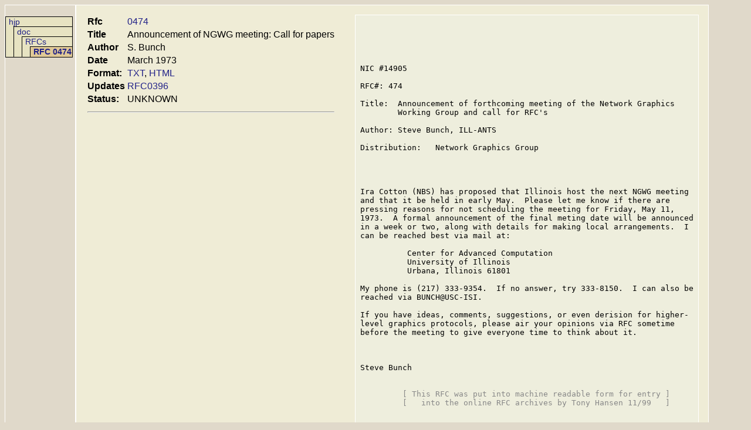

--- FILE ---
content_type: text/html; charset=utf-8
request_url: https://www.hjp.at/doc/rfc/rfc474.html
body_size: 3199
content:

    <!DOCTYPE html>
    <html>
      <head>
        <meta charset="utf-8">
        <meta name="viewport" content="width=device-width, initial-scale=1" />
        <title>hjp: doc: RFC 0474: Announcement of NGWG meeting: Call for papers</title>
        <link rel="stylesheet" type="text/css" href="/include/tab1.css" />
        <link rel="stylesheet" type="text/css" href="rfc.css" />
      </head>
      <body>
        <div class="container1">
          <div class="sidebar">
            <ul class="menu">
              <li><a href="/">hjp</a>
                <ul>
                  <li><a href="/doc/">doc</a>
                    <ul>
                      <li><a href="/doc/rfc/">RFCs</a>
                        <ul>
                          <li class="selected"><a href="/doc/rfc/rfc474.html">RFC 0474</a></li>
                        </ul>
                      </li>
                    </ul>
                  </li>
                </ul>
              </li>
            </ul>
          </div>
          <div class="content">
    <div>
<table>
<tr><th align='right'>Rfc</th><td><a href='rfc474.html'>0474</a></td>
</tr>
<tr><th align='right'>Title</th><td>Announcement of NGWG meeting: Call for papers</td>
</tr>
<tr><th align='right'>Author</th><td>S. Bunch</td>
</tr>
<tr><th align='right'>Date</th><td>March 1973</td>
</tr>
<tr><th align='right'>Format:</th><td><a href='rfc474.txt'>TXT</a>, <a href='rfc474.html'>HTML</a></td>
</tr>
<tr><th align='right'>Updates</th><td><a href='rfc396.html'>RFC0396</a></td>
</tr>
<tr><th align='right'>Status:</th><td>UNKNOWN</td>
</tr>
<tr><td colspan='2'><hr /></td></tr>
</table>
</div>
<div class='page' id='page_p1'>
<pre class='para'>





</pre><pre class='para'>NIC #14905

</pre><pre class='para'>RFC#: 474

</pre><pre class='para'>Title:  Announcement of forthcoming meeting of the Network Graphics
        Working Group and call for RFC's

</pre><pre class='para'>Author: Steve Bunch, ILL-ANTS

</pre><pre class='para'>Distribution:   Network Graphics Group




</pre><pre class='para'>Ira Cotton (NBS) has proposed that Illinois host the next NGWG meeting
and that it be held in early May.  Please let me know if there are
pressing reasons for not scheduling the meeting for Friday, May 11,
1973.  A formal announcement of the final meting date will be announced
in a week or two, along with details for making local arrangements.  I
can be reached best via mail at:

</pre><pre class='para'>          Center for Advanced Computation
          University of Illinois
          Urbana, Illinois 61801

</pre><pre class='para'>My phone is (217) 333-9354.  If no answer, try 333-8150.  I can also be
reached via BUNCH@USC-ISI.

</pre><pre class='para'>If you have ideas, comments, suggestions, or even derision for higher-
level graphics protocols, please air your opinions via RFC sometime
before the meeting to give everyone time to think about it.



</pre><pre class='para'>Steve Bunch


</pre><pre class='footer'>         [ This RFC was put into machine readable form for entry ]
         [   into the online RFC archives by Tony Hansen 11/99   ]















</pre></div>

          </div>
        </div>
      </body>
    </html>
    

--- FILE ---
content_type: text/css; charset=utf-8
request_url: https://www.hjp.at/include/tab1.css
body_size: 5378
content:
.menu {
    margin-left : 0px;
    margin-right: 4px;
    margin-top: 0px;
    list-style-position : outside;
    list-style-type : none;
    border-bottom : 1px solid #000000;
    border-right : 1px solid #000000;
    background-color : #CCC;
    color : Black;
    padding-left: 0px;
    font-size : 0.85em;
    /* float: left; */
}

.menu ul {
    list-style-position : outside;
    list-style-type : none;
    margin: 0px 0px 0px 8px;
    padding-left: 0px;
    padding-right: 0px;
    background-color : #CCC;
    color : Black;
}

.menu li {
    /* background-color : #CCC; */
    /* background-color : #DFDAAE; */
    background-color : #E7E3C2;
    color : Black;
    font-weight : normal;
    border-top : 1px solid Black;
    border-left : 1px solid Black;
    margin: 0px;
    padding: 1px 0px 0px 5px;
}

.menu a {
    text-decoration: none;
}

.menu .selected > a {
    text-decoration: none;
}

.menu li.selected {
    /* background-color : #888; */
    background-color : #E0C996;
    color : #FFF;
    font-weight : bold;
    border-top : 1px solid Black;
    border-left : 1px solid Black;
    margin: 0px;
    padding: 1px 1px 1px 5px;
}

.content {
    margin-left : 0px;
    margin-right: 4px;
    margin-top: 0px;
    list-style-position : outside;
    list-style-type : none;
    border-bottom : 1px solid #FFF;
    border-left : 1px solid #FFF;
    border-right : 1px solid #FFF;
    border-top : 1px solid #FFF;
    /* background-color : #DDC; */
    /* background-color : #DFDAAE; */
    background-color : #EFECD6;
    color : Black;
    display: table-cell;
}

body {
    /* background-color : #AAA; */
    /* background-color : #E0C996; */
    background-color : #E0D9CA;
    font-family: Dosis, sans-serif;
    font-size-adjust: 0.5;
}

body :link {
    color : #228;
}

body :visited {
    color : #408;
}

.footer {
  clear: both;
}

.sidebar {
    display: table-cell;
    max-width : 15em;
    border-color : #FFF;
    border-width : 1px;
    border-style : solid;
}

.post-count-label-before, .post-count-label-after {
    color: #004;
}

.backlinks {
    clear: both;
    font-size: 70%;
}

#svnkeywords {
  text-align: right;
  background-color : #EED;
  color : #888;
}

.container1 {
    display: table-row;
}

p, li, dd {
    max-width: 40em;
}

blockquote {
    max-width: 36em;
    text-align: justify;
    border-bottom : 1px none #FFF;
    border-left : 0.5em solid #FFF;
    border-right : 1px none #FFF;
    border-top : 1px solid #FFF;
    padding-left : 0.5em;
}

.figure {
    background-color : #EED;
    padding: 0.5em;
    margin: 0.5em;
    border-bottom : 1px solid #FFF;
    border-left : 1px solid #FFF;
    border-right : 1px solid #FFF;
    border-top : 1px solid #FFF;
}

@media screen and (min-width: 1601px)  {
    .figure img {
	max-width: 1400px;
    }
}

@media screen and (min-width: 1401px) and (max-width: 1600px) {
    .figure img {
	max-width: 1200px;
    }
}

@media screen and (min-width: 1201px) and (max-width: 1400px) {
    .figure img {
	max-width: 1000px;
    }
}

@media screen and (min-width: 1001px) and (max-width: 1200px) {
    .figure img {
	max-width: 800px;
    }
}

@media screen and (min-width: 801px) and (max-width: 1000px) {
    .figure img {
	max-width: 600px;
    }
}

@media screen and (min-width: 601px) and (max-width: 800px) {
    .figure img {
	max-width: 400px;
    }
}

@media screen and (min-width: 401px) and (max-width: 600px) {
    .figure img {
	max-width: 200px;
    }
}

@media screen and (min-width: 201px) and (max-width: 400px) {
    .figure img {
	max-width: 100px;
    }
}

@media screen {
    .mediatest:before {
	content: "screen";
    }
}
@media handheld {
    .mediatest:before {
	content: "handheld";
    }
}

pre {
  background-color : #EED;
  border-width: 1px;
  border-style: solid;
  border-color: #888;
}

#track-min-size {
    font-size: 1px;
    background-color : #EED;
    color : #888;
}

blockquote a.cite {
    float: right;
    margin-left: 1em;
    margin-top: 0.5em;
    margin-bottom: 0.5em;
    border-width: 0;
}

blockquote a.cite img {
    border-width: 0;
}

blockquote footer {
    text-align: right;
    border-top : 2px dotted #FFF;
}

th {
    text-align: left;
    vertical-align: baseline;
}

section {
    margin-top: 1em;
    margin-bottom: 1em;
    border-top-style: dotted;
    border-top-width: 1px;
    margin-left: 1em;
    margin-right: 1em;
}

div.example {
  background-color : #EED;
  border-width: 1px;
  border-style: solid;
  border-color: #888;
  font-family: monospace;
  font-size-adjust: 0.5;
}

div.example:before {
    content: "Example: ";
    font-family: Dosis, sans-serif;
    font-size-adjust: 0.5;
    background-color : #DDC;
    margin-right: 1em;
}

td > p:first-child {
    margin-top: 0em;
}

td > p:last-child {
    margin-bottom: 0em;
}

td > p {
    margin-left: 0em;
    margin-right: 0em;
}

figure {
    background-color : #EED;
    padding: 0.5em;
    margin: 0.5em;
    border-bottom : 1px solid #FFF;
    border-left : 1px solid #FFF;
    border-right : 1px solid #FFF;
    border-top : 1px solid #FFF;
}

figure img {
    max-width: 90vw;
    max-height: 90vh;
}

code {
    font-family: "DejaVu Sans Mono", monospace;
    font-size-adjust: 0.5;
    background-color: #D6ECD6;
}

samp {
    font-family: "DejaVu Sans Mono", monospace;
    font-size-adjust: 0.5;
    background-color: #D6ECEC;
}
